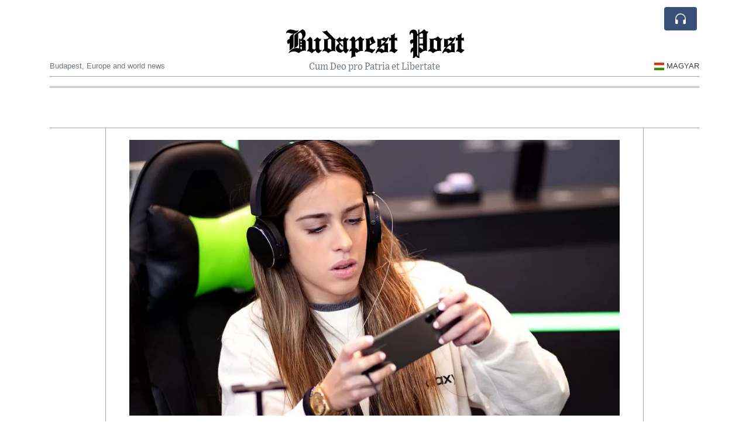

--- FILE ---
content_type: text/html; charset=UTF-8
request_url: https://budapestpost.com/samsung-to-cut-chip-production-after-profits-plunge-96
body_size: 19477
content:
<!doctype html>
<html lang="en">
	<head>
		<title>Samsung to cut chip production after profits plunge 96% - Budapest Post</title>
		<meta charset="utf-8">
		<meta name="viewport" content="width=device-width, initial-scale=1, shrink-to-fit=no">
		<meta name="description" content="Samsung Electronics will cut memory chip production after estimating a 96% drop in its quarterly operating profit.">
		<meta name="author" content="">
		<meta name="keywords" content="samsung, to, cut, chip, production, after, profits, plunge, 96">
		<meta name="twitter:title" content="Samsung to cut chip production after profits plunge 96% - Budapest Post">
		<meta name="twitter:description" content="Samsung Electronics will cut memory chip production after estimating a 96% drop in its quarterly operating profit.">
		<meta property="og:title" content="Samsung to cut chip production after profits plunge 96% - Budapest Post">
		<meta property="og:description" content="Samsung Electronics will cut memory chip production after estimating a 96% drop in its quarterly operating profit.">
		<meta property="og:site_name" content="Budapest Post">
		<meta property="og:image" content="https://usfo.ainewslabs.com/images/23/04/m-2enmeprezer.jpg"><meta name="twitter:image" content="https://usfo.ainewslabs.com/images/23/04/m-2enmeprezer.jpg"><meta property="og:type" content="article"><meta property="og:url" content="https://budapestpost.com/samsung-to-cut-chip-production-after-profits-plunge-96"><link rel="icon" href="/images/favicon/041entpppkbpt-32x32.png" sizes="32x32" type="image/png">
<link rel="apple-touch-icon" href="/images/favicon/041entpppkbpt-152x152.png" sizes="152x152" type="image/png">
<link rel="shortcut icon" href="/images/favicon/041entpppkbpt-196x196.png" sizes="196x196" type="image/png"><link rel="stylesheet" href="/css/live/6e3999254d2e4af5fa4cdcc258634298.css">	</head>
		<body>
		<div class="container">
			<div class="news-top">
				<div class="d-none d-lg-block text-center" style="min-height: 1.5rem;">
								</div>
				<h1 class="news-title text-center m-0 overflow-hidden news-title-1">
					<a href="./" class="decoration-none" style="color:#000000">Budapest Post</a>				</h1>
				<div class="news-top-add text-secondary">
					Cum Deo pro Patria et Libertate				</div>
				<div class="d-flex pt-2 pt-md-0 justify-content-between line-sm fs--3">
					<div class="text-secondary">Budapest, Europe and world news</div>
					<div class="dropdown">
						<a class="text-dark decoration-none text-uppercase" href="/hu/" data-skipload="true"><span style="display: inline-block; vertical-align: middle; margin: 0 4px; background-size: contain;
  background-position: 50%;
  background-repeat: no-repeat;
  position: relative;
  display: inline-block;
  width: 1.33333333em;
  line-height: 1em; background-image: url(/vendor/flags/flags/4x3/hu.svg);">&nbsp;</span>Magyar</a>					</div>
				</div>
								<div class="d-lg-nonex position-absolute top-0 right-0 mt-2 mr-1 pt-1">
									<div class="rw-listen-link d-none h-100">
						<a href="#" class="d-flex align-items-center h-100 text-white py-2 px-3 decoration-none rounded" data-click="rwopen" style="background-color: #394F78">
							<img src="data:image/svg+xml,%3Csvg xmlns='http://www.w3.org/2000/svg' width='16' height='16' fill='%23ffffff' class='bi bi-headphones' viewBox='0 0 16 16'%3E%3Cpath d='M8 3a5 5 0 0 0-5 5v1h1a1 1 0 0 1 1 1v3a1 1 0 0 1-1 1H3a1 1 0 0 1-1-1V8a6 6 0 1 1 12 0v5a1 1 0 0 1-1 1h-1a1 1 0 0 1-1-1v-3a1 1 0 0 1 1-1h1V8a5 5 0 0 0-5-5z'/%3E%3C/svg%3E" alt="" width="24" height="24">
						</a>
					</div>
								</div>
			</div>
						<div class="d-none d-lg-block">
				<div class="d-flex justify-content-center">
					<div id="headermenulinks" class="flex-grow-1 d-flex justify-content-center py-2 overflow-hidden text-nowrap"></div>					<div id="headmore" class="d-none text-white py-2 px-3 rounded align-self-start fs-1" style="background-color: #394F78; min-height: 2.2rem;" data-click="toggleheadlinks"><i class="ion-arrow-down-b"></i></div>
									</div>
			</div>
						<hr class="top-border my-0">
			<div id="pagecontent">
				<div class="top-slider-widget"></div><div class="row">
	<div class="col-xl-1"></div>
	<div class="col-xl-10">
		<div class="small-news-wrap">
			<div class="text-center position-relative"><img src="https://usfo.ainewslabs.com/images/23/04/m-2enmeprezer.jpg" alt="Samsung to cut chip production after profits plunge 96%" class="img-fluid"></div><h1 class="art-title pt-3">Samsung to cut chip production after profits plunge 96%</h1><div class="d-md-flex"></div><div class="art-text art-subtitle pb-3">Samsung Electronics will cut memory chip production after estimating a 96% drop in its quarterly operating profit.</div><div class="art-text art-body pb-3">The chip-making giant said sales had dropped sharply due to a slow global economy and less demand after <a href="tag?_=covid">Covid</a>.<br />
<br />
Samsung said preliminary numbers showed operating profits fell 600 billion won (£366m) in January-March, from 14 trillion won the previous year.<br />
<br />
The firm&#039;s shares rose more than 4% despite the decision to slow chip-making.<br />
<br />
&quot;We are lowering the production of memory chips by a meaningful level, especially that of products with supply secured,&quot; the South Korean tech giant said.<br />
<br />
Demand for memory chips ramped up during <a href="tag?_=covid">Covid</a>-induced lockdowns as consumers bought new electronics to use at home.<br />
<br />
The industry is now recovering from a chip shortage over the past couple of years, but many semiconductor manufacturers are struggling to find a balance between their inventories and current demand.<br />
<br />
&quot;When the overall economy slowed down, suddenly the demand for these end products slowed. So, the makers of these end products stopped ordering chips and focused on selling through the inventory they already had,&quot; said analyst Peter Hanbury from management consultancy Bain &amp; Company.<br />
<br />
&quot;This led to a strong &#039;bullwhip&#039; effect for semiconductor makers further back in the supply chain, where sky-high demand during the chip shortage suddenly dried up&quot;, he added.<br />
<br />
Samsung, the world&#039;s biggest maker of televisions, tablets and smartphones, had resisted the move to cut memory chip production compared to its competitors.<br />
<br />
Analysts say the company&#039;s announcement of a production cut is rare. Last month, it announced plans to invest 300 trillion won over 20 years to develop a mega semiconductor hub in South Korea.<br />
<br />
&quot;Samsung faces a double whammy of DRAM and NAND [memory chips] losing money and needing to update the process technology their [factories] use due to falling behind over the last couple of years,&quot; said Dylan Patel, chief analyst at SemiAnalysis.<br />
<br />
Investors are hopeful that Samsung&#039;s announcement is a sign of a market recovery in the semiconductor industry.<br />
<br />
&quot;We expect this inventory &#039;digestion&#039; phase to complete its course over the next 3-6 months. At that point, the end markets will have worked through their inventory and returned to a more normal purchasing pattern,&quot; said Peter Hanbury.<br />
<br />
The company is scheduled to release detailed earnings later this month.</div><div class="pb-2"><a href="tag?_=covid">#Covid</a>&nbsp; </div>			
			<div class="py-3"><div id="disclaimertext" class="text-truncate text-secondary"><span class="text-danger font-weight-semibold">AI Disclaimer</span>: An advanced artificial intelligence (AI) system generated the content of this page on its own. This innovative technology conducts extensive research from a variety of reliable sources, performs rigorous fact-checking and verification, cleans up and balances biased or manipulated content, and presents a minimal factual summary that is just enough yet essential for you to function as an informed and educated citizen. Please keep in mind, however, that this system is an evolving technology, and as a result, the article may contain accidental inaccuracies or errors. We urge you to help us improve our site by reporting any inaccuracies you find using the "<a href="contact">Contact Us</a>" link at the bottom of this page. Your helpful feedback helps us improve our system and deliver more precise content. When you find an article of interest here, please look for the full and extensive coverage of this topic in traditional news sources, as they are written by professional journalists that we try to support, not replace. We appreciate your understanding and assistance.</div><div class="text-nowrap"><a href="#" data-click="disclaimer">Read more</a></div></div><div class="d-flex"><div class="py-2"><ul class="list-inline share-article"><li class="list-inline-item mr-1"><a href="https://www.facebook.com/sharer/sharer.php?u=https%3A%2F%2Fbudapestpost.com%2Fsamsung-to-cut-chip-production-after-profits-plunge-96" class="ion-social-facebook" target="_blank"></a></li><li class="list-inline-item mr-1"><a href="https://twitter.com/intent/tweet?url=https%3A%2F%2Fbudapestpost.com%2Fsamsung-to-cut-chip-production-after-profits-plunge-96&text=Samsung+to+cut+chip+production+after+profits+plunge+96%25" class="ion-social-twitter" target="_blank"></a></li><li class="list-inline-item mr-1"><a href="https://www.reddit.com/submit?url=https%3A%2F%2Fbudapestpost.com%2Fsamsung-to-cut-chip-production-after-profits-plunge-96" class="ion-social-reddit" target="_blank"></a></li><li class="list-inline-item mr-1"><a href="mailto:?to=&body=https://budapestpost.com/samsung-to-cut-chip-production-after-profits-plunge-96&subject=Samsung to cut chip production after profits plunge 96%" class="ion-email"></a></li></ul></div></div><div class="position-relative text-center py-4"><h5 class="position-absolute absolute-center"><span class="d-inline-block px-3 bg-white text-secondary text-uppercase">Newsletter</span></h5><hr></div><form class="auto" data-callback="onnewsletter"><input type="hidden" name="do" value="newsletter"><input type="hidden" name="ref" value="erbevb"><div class="pb-2"><strong class="done text-success"></strong></div><div class="form-group"><div class="input-group"><input type="email" name="email" class="form-control" placeholder="email@address.com" required><div class="input-group-append"><button class="btn btn-primary">Subscribe</button></div></div></div></form><div class="position-relative text-center py-4"><h5 class="position-absolute absolute-center"><span class="d-inline-block px-3 bg-white text-secondary text-uppercase">Related Articles</span></h5><hr></div><div id="relatedlist"><div class="small-news" data-ref="zmtmze" data-href="zmtmze-gold-jumps-more-than-8-in-a-week-as-the-dollar-slides-amid-greenland-tariff-dispute"><div class="small-news-img"><a href="zmtmze-gold-jumps-more-than-8-in-a-week-as-the-dollar-slides-amid-greenland-tariff-dispute" title="Gold Jumps More Than 8% in a Week as the Dollar Slides Amid Greenland Tariff Dispute"><img src="https://usfo.ainewslabs.com/images/26/01/1769236955dfaxgz4033e2bff16e7f3891ba9ae3e33829ae_t.jpg" class="img-fluid" loading="lazy"></a></div><a href="zmtmze-gold-jumps-more-than-8-in-a-week-as-the-dollar-slides-amid-greenland-tariff-dispute" title="Gold Jumps More Than 8% in a Week as the Dollar Slides Amid Greenland Tariff Dispute" class="small-news-in decoration-none"><h3 class="text-black mb-0">Gold Jumps More Than 8% in a Week as the Dollar Slides Amid Greenland Tariff Dispute</h3><div class="news-desc text-dark pt-2">Gold traded near $5,000 an ounce and silver touched $100 as the U.S. dollar fell 1.9% in a week that included new Greenland-linked tariff plans targeting eight European countries.</div></a></div><div class="small-news" data-ref="zmtmpb" data-href="zmtmpb-boston-dynamics-atlas-humanoid-robot-and-lg-cloid-home-robot-the-platform-lock-in-fight-to-control-physical-ai"><div class="small-news-img"><a href="zmtmpb-boston-dynamics-atlas-humanoid-robot-and-lg-cloid-home-robot-the-platform-lock-in-fight-to-control-physical-ai" title="Boston Dynamics Atlas humanoid robot and LG CLOiD home robot: the platform lock-in fight to control Physical AI"><img src="https://usfo.ainewslabs.com/images/26/01/1769228322dfaxgz672e1d97ca9c62507975530d7e6fc642_t.jpg" class="img-fluid" loading="lazy"></a></div><a href="zmtmpb-boston-dynamics-atlas-humanoid-robot-and-lg-cloid-home-robot-the-platform-lock-in-fight-to-control-physical-ai" title="Boston Dynamics Atlas humanoid robot and LG CLOiD home robot: the platform lock-in fight to control Physical AI" class="small-news-in decoration-none"><h3 class="text-black mb-0">Boston Dynamics Atlas humanoid robot and LG CLOiD home robot: the platform lock-in fight to control Physical AI</h3><div class="news-desc text-dark pt-2">CES 2026 shifted from flashy demos to repeatable work—industrial Atlas deployments and multi-appliance home robots are making the control layer, not the hardware, the prize.</div></a></div><div class="small-news" data-ref="zmtbmr" data-href="zmtbmr-united-states-under-president-donald-trump-completes-withdrawal-from-the-world-health-organization-health"><div class="small-news-img"><a href="zmtbmr-united-states-under-president-donald-trump-completes-withdrawal-from-the-world-health-organization-health" title="United States under President Donald Trump completes withdrawal from the World Health Organization: health sovereignty versus global outbreak early-warning access"><img src="https://usfo.ainewslabs.com/images/26/01/1769213025dfaxgz047b634c642ef3bb7b8c6767921272dc_t.jpg" class="img-fluid" loading="lazy"></a></div><a href="zmtbmr-united-states-under-president-donald-trump-completes-withdrawal-from-the-world-health-organization-health" title="United States under President Donald Trump completes withdrawal from the World Health Organization: health sovereignty versus global outbreak early-warning access" class="small-news-in decoration-none"><h3 class="text-black mb-0">United States under President Donald Trump completes withdrawal from the World Health Organization: health sovereignty versus global outbreak early-warning access</h3><div class="news-desc text-dark pt-2">Secretary of State Marco Rubio and Health Secretary Robert F. Kennedy Jr. framed the exit as a COVID-era accountability move while U.S. participation in WHO committees and infor...</div></a></div><div class="small-news" data-ref="zmtbrt" data-href="zmtbrt-tech-brief-ai-compute-chips-and-platform-power-moves-driving-today-s-market-narrative"><div class="small-news-img"><a href="zmtbrt-tech-brief-ai-compute-chips-and-platform-power-moves-driving-today-s-market-narrative" title="Tech Brief: AI Compute, Chips, and Platform Power Moves Driving Today’s Market Narrative"><img src="https://usfo.ainewslabs.com/images/26/01/1769209098dfaxgzce18f76e3df7def979ce6709d861e882_t.jpg" class="img-fluid" loading="lazy"></a></div><a href="zmtbrt-tech-brief-ai-compute-chips-and-platform-power-moves-driving-today-s-market-narrative" title="Tech Brief: AI Compute, Chips, and Platform Power Moves Driving Today’s Market Narrative" class="small-news-in decoration-none"><h3 class="text-black mb-0">Tech Brief: AI Compute, Chips, and Platform Power Moves Driving Today’s Market Narrative</h3><div class="news-desc text-dark pt-2">Data-centre buildouts, chip supply constraints, and AI platform deals converge as policymakers and big tech reshape the cost, control, and reach of AI.</div></a></div><div class="small-news" data-ref="zmtbpr" data-href="zmtbpr-nato-s-stress-test-under-trump-alliance-credibility-burden-sharing-and-the-fight-over-strategic-territory"><div class="small-news-img"><a href="zmtbpr-nato-s-stress-test-under-trump-alliance-credibility-burden-sharing-and-the-fight-over-strategic-territory" title="NATO’s Stress Test Under Trump: Alliance Credibility, Burden-Sharing, and the Fight Over Strategic Territory"><img src="https://usfo.ainewslabs.com/images/26/01/1769207224dfaxgz7098508f7d1b051f009d9118c691e5df_t.jpg" class="img-fluid" loading="lazy"></a></div><a href="zmtbpr-nato-s-stress-test-under-trump-alliance-credibility-burden-sharing-and-the-fight-over-strategic-territory" title="NATO’s Stress Test Under Trump: Alliance Credibility, Burden-Sharing, and the Fight Over Strategic Territory" class="small-news-in decoration-none"><h3 class="text-black mb-0">NATO’s Stress Test Under Trump: Alliance Credibility, Burden-Sharing, and the Fight Over Strategic Territory</h3><div class="news-desc text-dark pt-2">A clash over NATO reciprocity and strategic basing—spilling from Afghanistan grievances into Greenland access talks and the Diego Garcia sovereignty dispute—now threatens to red...</div></a></div><div class="small-news" data-ref="zmtvkv" data-href="zmtvkv-greenland-gaza-and-global-leverage-today-s-10-power-stories-shaping-markets-and-security"><div class="small-news-img"><a href="zmtvkv-greenland-gaza-and-global-leverage-today-s-10-power-stories-shaping-markets-and-security" title="Greenland, Gaza, and Global Leverage: Today’s 10 Power Stories Shaping Markets and Security"><img src="https://usfo.ainewslabs.com/images/26/01/1769142942dfaxgz442d654c8bfb7de9e20f09fc0ce576ea_t.jpg" class="img-fluid" loading="lazy"></a></div><a href="zmtvkv-greenland-gaza-and-global-leverage-today-s-10-power-stories-shaping-markets-and-security" title="Greenland, Gaza, and Global Leverage: Today’s 10 Power Stories Shaping Markets and Security" class="small-news-in decoration-none"><h3 class="text-black mb-0">Greenland, Gaza, and Global Leverage: Today’s 10 Power Stories Shaping Markets and Security</h3><div class="news-desc text-dark pt-2">From Arctic basing to Ukraine diplomacy and sanctions enforcement, the day’s biggest moves reveal who’s gaining leverage—and who’s losing it.</div></a></div><div class="small-news" data-ref="zmtvzn" data-href="zmtvzn-viktor-orbán-sharp-response-to-volodymyr-zelensky"><div class="small-news-img"><a href="zmtvzn-viktor-orbán-sharp-response-to-volodymyr-zelensky" title="Viktor Orbán Sharp response to Volodymyr Zelensky"><img src="https://usfo.ainewslabs.com/images/26/01/1769117504dfaxgz20becd51e659f58b802dca56fbdb5595_t.jpg" class="img-fluid" loading="lazy"></a></div><a href="zmtvzn-viktor-orbán-sharp-response-to-volodymyr-zelensky" title="Viktor Orbán Sharp response to Volodymyr Zelensky" class="small-news-in decoration-none"><h3 class="text-black mb-0">Viktor Orbán Sharp response to Volodymyr Zelensky</h3><div class="news-desc text-dark pt-2">Hungarian Prime Minister Viktor Orbán responded to insults from Volodymyr Zelensky, saying that everyone will get what they deserve.</div></a></div><div class="small-news has-video" data-ref="zmtebz" data-href="zmtebz-high-speed-train-collision-in-southern-spain-kills-at-least-twenty-one-and-injures-scores"><div class="small-news-img"><a href="zmtebz-high-speed-train-collision-in-southern-spain-kills-at-least-twenty-one-and-injures-scores" title="High-Speed Train Collision in Southern Spain Kills at Least Twenty-One and Injures Scores"><img src="https://usfo.ainewslabs.com/images/26/01/17687907728cvr_bdb5afc0d4579bc3e1f4f85b7c0072e0_t.jpg" class="img-fluid" loading="lazy"></a></div><a href="zmtebz-high-speed-train-collision-in-southern-spain-kills-at-least-twenty-one-and-injures-scores" title="High-Speed Train Collision in Southern Spain Kills at Least Twenty-One and Injures Scores" class="small-news-in decoration-none"><h3 class="text-black mb-0">High-Speed Train Collision in Southern Spain Kills at Least Twenty-One and Injures Scores</h3><div class="news-desc text-dark pt-2">A high-speed train derailed near Adamuz in Andalusia and collided with an oncoming service, prompting a major rescue and ongoing investigation</div></a></div><div class="small-news has-video" data-ref="zmtevr" data-href="no-sign-of-an-ai-bubble-as-tech-giants-double-down-at-world-s-largest-technology-show"><div class="small-news-img"><a href="no-sign-of-an-ai-bubble-as-tech-giants-double-down-at-world-s-largest-technology-show" title="No Sign of an AI Bubble as Tech Giants Double Down at World’s Largest Technology Show"><img src="https://usfo.ainewslabs.com/images/26/01/17687899958cvr_5056baa19bdca46a1ad5127e1f35b87b_t.jpg" class="img-fluid" loading="lazy"></a></div><a href="no-sign-of-an-ai-bubble-as-tech-giants-double-down-at-world-s-largest-technology-show" title="No Sign of an AI Bubble as Tech Giants Double Down at World’s Largest Technology Show" class="small-news-in decoration-none"><h3 class="text-black mb-0">No Sign of an AI Bubble as Tech Giants Double Down at World’s Largest Technology Show</h3><div class="news-desc text-dark pt-2">Executives and investors at CES showcase accelerating investment and real-world applications, brushing aside fears of an artificial intelligence slowdown</div></a></div><div class="small-news" data-ref="zmtere" data-href="zmtere-chatgpt-to-begin-showing-ads-inside-conversations-as-openai-seeks-new-revenue"><div class="small-news-img"><a href="zmtere-chatgpt-to-begin-showing-ads-inside-conversations-as-openai-seeks-new-revenue" title="ChatGPT to Begin Showing Ads Inside Conversations as OpenAI Seeks New Revenue"><img src="https://usfo.ainewslabs.com/images/26/01/1768789110dfaxgz617885a42190e08d30929e18eb5fd30a_t.jpg" class="img-fluid" loading="lazy"></a></div><a href="zmtere-chatgpt-to-begin-showing-ads-inside-conversations-as-openai-seeks-new-revenue" title="ChatGPT to Begin Showing Ads Inside Conversations as OpenAI Seeks New Revenue" class="small-news-in decoration-none"><h3 class="text-black mb-0">ChatGPT to Begin Showing Ads Inside Conversations as OpenAI Seeks New Revenue</h3><div class="news-desc text-dark pt-2">OpenAI will test advertising in ChatGPT for free and low-cost users, marking a major shift in how the AI platform is funded and experienced</div></a></div><div class="small-news has-video" data-ref="zmtpkv" data-href="zmtpkv-mass-protests-erupt-in-denmark-and-greenland-against-trump-s-push-for-u-s-control-of-arctic-territory"><div class="small-news-img"><a href="zmtpkv-mass-protests-erupt-in-denmark-and-greenland-against-trump-s-push-for-u-s-control-of-arctic-territory" title="Mass Protests Erupt in Denmark and Greenland Against Trump’s Push for U.S. Control of Arctic Territory"><img src="https://usfo.ainewslabs.com/images/26/01/1768787310dfaxgza6b7912015fbd44c59e962d2dcdc43a3_t.png" class="img-fluid" loading="lazy"></a></div><a href="zmtpkv-mass-protests-erupt-in-denmark-and-greenland-against-trump-s-push-for-u-s-control-of-arctic-territory" title="Mass Protests Erupt in Denmark and Greenland Against Trump’s Push for U.S. Control of Arctic Territory" class="small-news-in decoration-none"><h3 class="text-black mb-0">Mass Protests Erupt in Denmark and Greenland Against Trump’s Push for U.S. Control of Arctic Territory</h3><div class="news-desc text-dark pt-2">Denmark organized demonstrators rally across Nuuk and Danish cities to defend Greenland’s sovereignty in response to U.S. demands and tariff threats. But in fact, many Greenland...</div></a></div><div class="small-news" data-ref="zmtptr" data-href="zmtptr-eu-capitals-alarmed-by-proposed-membership-lite-pathway-for-ukraine-s-accession"><div class="small-news-img"><a href="zmtptr-eu-capitals-alarmed-by-proposed-membership-lite-pathway-for-ukraine-s-accession" title="EU Capitals Alarmed by Proposed ‘Membership-Lite’ Pathway for Ukraine’s Accession"><img src="https://usfo.ainewslabs.com/images/26/01/1768778403dfaxgz5d700b0f366b2a1efe71be796f6268e5_t.jpg" class="img-fluid" loading="lazy"></a></div><a href="zmtptr-eu-capitals-alarmed-by-proposed-membership-lite-pathway-for-ukraine-s-accession" title="EU Capitals Alarmed by Proposed ‘Membership-Lite’ Pathway for Ukraine’s Accession" class="small-news-in decoration-none"><h3 class="text-black mb-0">EU Capitals Alarmed by Proposed ‘Membership-Lite’ Pathway for Ukraine’s Accession</h3><div class="news-desc text-dark pt-2">Brussels’s draft reform to expedite Kyiv’s entry into the European Union through a two-tier model has unsettled member states and candidate countries</div></a></div></div><div id="loader" class="text-center py-5"><form action=""><input type="hidden" name="do" value="load"><input type="hidden" name="lang" value="en"><input type="hidden" name="last" value="12"><input type="hidden" name="num" value="12"><input type="hidden" name="page" value="article"><input type="hidden" name="skip" value="erbevb"><button type="button" class="btn btn-outline-secondary btn-lg rounded-0 fs--2 text-uppercase btn-xxl" data-click="morenews">Load More</button></form></div>		</div>
	</div>
	<div class="col-xl-1"></div>
</div>
<div id="modalwhatsapp" class="modal" tabindex="-1" role="dialog" data-backdrop="static">
	<div class="modal-dialog" role="document">
		<div class="modal-content">
			
			<div class="modal-header">
				<h6 class="modal-title"><i class="ion-social-whatsapp fs-2 align-middle" style="color: #3CBF4D"></i> <span class="align-middle">WhatsApp</span></h6>
				<button type="button" class="close" data-dismiss="modal" aria-label="Close"><span aria-hidden="true">&times;</span></button>
			</div>
			<form class="auto" data-callback="onwhatsapp">
				<input type="hidden" name="do" value="newsletter">
				<input type="hidden" name="act" value="whatsapp">
				<input type="hidden" name="ref" value="">
				<div class="modal-body">
					<div class="form-group pb-5">
						<label>Subscribe also to our WhatsApp channel:</label>
						<div class="input-group">
														<input type="text" name="phone" class="form-control" value="" required>
							<div class="input-group-append"><button class="btn btn-success">Subscribe</button></div>
						</div>
					</div>
				</div>
			</form>
		</div>
	</div>
</div>
<script type="text/javascript">
	var ARTMEDIA=[{"image":"https:\/\/usfo.ainewslabs.com\/images\/23\/04\/m-2enmeprezer.jpg","yt":"","yt_listtype":"","yt_list":"","yt_start":"","yt_end":"","video":"","text":"","image9x16":null,"video9x16":null}];
	var INSLIDER={};
	var VIDEOLIST=[];
	var PRSOURCE='';
	var PRREF='';
	var AREF='erbevb';
	var NEXTVIDEOART = '';
	var NEXTMUSIC = [];
</script>			</div>
		</div>
		<footer class="footer mt-5 bg-light">
			<div>
				<div class="container py-4">
					<div class="fs-5 text-news border-bottom" style="color:#000000">Hello and welcome to The Budapest Post.</div>
					<div class="py-3 fs--1">
						<div class="row"><div class="col-sm-6 col-lg-9 py-1"><div class="row form-row gx-2"><div class="col-lg-6 pb-2"><div class="ratio ratio-16x9 embed-responsive embed-responsive-16by9"><video src="/images/24/11/r-2ebtpkveveb.mp4" poster="/images/24/11/r-2ebtpkvevzp.jpg" class="embed-responsive-item" controls playsinline></video></div></div><div class="col-lg-6 pb-2">This is an independent, non-profit, self-funded R&amp;D project dedicated to harnessing AI to spotlight the remarkable developments and unique culture of Hungary, serving the public good and fostering a better-informed society.<br><a href="about" title="Hello and welcome to The Budapest Post." class="text-decoration-underline">Read more</a></div></div></div><div class="col-sm-6 col-lg-3"><ul class="list-unstyled row mb-0"><li class="col-sm-6 col-lg-12 pb-1"><a href="rss" target="_blank" class="text-dark decoration-none fs--2" data-skipload="true"><i class="ion-social-rss icon-fw"></i> RSS</a></li></ul></div></div>					</div>
					<div class="fs--1 pt-3">
						<span class="text-secondary mr-1">&copy;2000-2026 BudapestPost.com</span>
						<a href="contact" class="text-dark mx-1 d-inline-block">Contact Us</a><a href="about"  class="text-dark mx-1 d-inline-block" >About Budapest Post</a><a href="ai-disclaimer" class="text-dark mx-1 d-inline-block">AI Disclaimer</a>					</div>
				</div>
			</div>
		</footer>
						<div class="d-none">
			<audio id="linkplayer"></audio>
		</div>
		<div id="pageloadprogress">
			<div id="pageloadbar"></div>
		</div>
		<svg xmlns="http://www.w3.org/2000/svg" style="display: none;">
	<symbol id="rwiconplay" fill="currentColor" viewBox="0 0 16 16">
		<path d="m11.596 8.697-6.363 3.692c-.54.313-1.233-.066-1.233-.697V4.308c0-.63.692-1.01 1.233-.696l6.363 3.692a.802.802 0 0 1 0 1.393z"/>
	</symbol>
	<symbol id="rwiconpause" fill="currentColor" viewBox="0 0 16 16">
		<path d="M5.5 3.5A1.5 1.5 0 0 1 7 5v6a1.5 1.5 0 0 1-3 0V5a1.5 1.5 0 0 1 1.5-1.5zm5 0A1.5 1.5 0 0 1 12 5v6a1.5 1.5 0 0 1-3 0V5a1.5 1.5 0 0 1 1.5-1.5z"/>
	</symbol>
	<symbol id="rwiconback" fill="currentColor" viewBox="0 0 16 16">
		<path d="M.5 3.5A.5.5 0 0 0 0 4v8a.5.5 0 0 0 1 0V8.753l6.267 3.636c.54.313 1.233-.066 1.233-.697v-2.94l6.267 3.636c.54.314 1.233-.065 1.233-.696V4.308c0-.63-.693-1.01-1.233-.696L8.5 7.248v-2.94c0-.63-.692-1.01-1.233-.696L1 7.248V4a.5.5 0 0 0-.5-.5z"/>
	</symbol>
	<symbol id="rwiconnext" fill="currentColor" viewBox="0 0 16 16">
		<path d="M15.5 3.5a.5.5 0 0 1 .5.5v8a.5.5 0 0 1-1 0V8.753l-6.267 3.636c-.54.313-1.233-.066-1.233-.697v-2.94l-6.267 3.636C.693 12.703 0 12.324 0 11.693V4.308c0-.63.693-1.01 1.233-.696L7.5 7.248v-2.94c0-.63.693-1.01 1.233-.696L15 7.248V4a.5.5 0 0 1 .5-.5z"/>
	</symbol>
	<symbol id="rwiconup" fill="currentColor" viewBox="0 0 16 16">
		<path fill-rule="evenodd" d="M7.646 4.646a.5.5 0 0 1 .708 0l6 6a.5.5 0 0 1-.708.708L8 5.707l-5.646 5.647a.5.5 0 0 1-.708-.708l6-6z"/>
	</symbol>
	<symbol id="rwicondown" fill="currentColor" viewBox="0 0 16 16">
		<path fill-rule="evenodd" d="M1.646 4.646a.5.5 0 0 1 .708 0L8 10.293l5.646-5.647a.5.5 0 0 1 .708.708l-6 6a.5.5 0 0 1-.708 0l-6-6a.5.5 0 0 1 0-.708z"/>
	</symbol>
</svg>

<div id="radiowidget">
	<div class="container px-0">
		<div class="rw-head">
			<div class="d-flex align-items-center py-2 py-md-0 px-3">
				<div>
					<button id="rwplaybutton" class="btn rwplaybutton" data-click="rwtoggle">
						<svg class="rwicon rwiconplay"><use xlink:href="#rwiconplay"/></svg>
						<svg class="rwicon rwiconpause"><use xlink:href="#rwiconpause"/></svg>
					</button>
				</div>
				<div class="flex-grow-1 overflow-hidden">
					<div class="d-flex align-items-center">
						<div id="rwtitle" class="rw-current-title flex-grow-1"></div>
						<div class="d-nonex d-md-block nowrap text-nowrap">
							<a href="#" class="text-white px-2 d-inline-block" data-click="rwplayprev">
								<svg class="rwicon rwicon-2"><use xlink:href="#rwiconback"/></svg>
							</a>
							<a href="#" class="text-white px-2 d-inline-block" data-click="rwplayfwd">
								<svg class="rwicon rwicon-2"><use xlink:href="#rwiconnext"/></svg>
							</a>
							<a href="#" class="rwopenlist text-white px-2 d-none d-md-inline-block" data-click="rwopenplist">
								<span class="align-middle fs--3 text-uppercase font-weight-bold">Playlist</span>
								<svg class="rwicon"><use xlink:href="#rwiconup"/></svg>
							</a>
							<a href="#" class="d-none rwhidelist text-white px-2" data-click="rwhideplist">
								<span class="align-middle fs--3 text-uppercase font-weight-bold">Hide</span>
								<svg class="rwicon"><use xlink:href="#rwicondown"/></svg>
							</a>
						</div>
					</div>
					<div class="d-none d-md-block position-relative pl-3 ps-3 pr-2 pe-2 pb-2">
						<div id="rwvawes"></div>
						<div id="rwprogress" class="rwprogress">
							<div id="rwprogressbar2" class="rwprogressbar"></div>
							<div id="rwctime2" class="rwtime">0:00</div>
							<div class="rwtotal">0:00</div>
						</div>
					</div>
				</div>
				<a href="#" class="d-md-none ml-2 ms-2 text-white text-center" data-click="rwexpand">
					<svg class="rwicon"><use xlink:href="#rwiconup"/></svg>
					<div class="fs--3 text-uppercase">Open</div>
				</a>
			</div>
		</div>
		<a href="#" class="rw-close d-none d-md-block" data-click="rwclose">
			<svg xmlns="http://www.w3.org/2000/svg" width="20" height="20" fill="#ffffff" viewBox="0 0 16 16">
				<path d="M2.146 2.854a.5.5 0 1 1 .708-.708L8 7.293l5.146-5.147a.5.5 0 0 1 .708.708L8.707 8l5.147 5.146a.5.5 0 0 1-.708.708L8 8.707l-5.146 5.147a.5.5 0 0 1-.708-.708L7.293 8 2.146 2.854Z"/>
			</svg>
		</a>
		<div class="rw-body text-white d-md-none">
			<div class="d-flex flex-column h-100">
				<div class="mb-auto rw-body-logo py-2">
					<h1 class="news-title text-center text-white m-0 overflow-hidden news-title-1">
					<span style="color:#000000">Budapest Post</span>					</h1>
					<div class="news-top-add text-white">
						Cum Deo pro Patria et Libertate					</div>
				</div>
				<div class="px-3">
					<div id="rwmobiletitle" class="rw-current-title text-center font-weight-semibold"></div>
				</div>
				<div class="px-4 mt-auto">
					<div class="d-flex align-items-center px-3">
						<div id="rwctime1" class="rwtime">0:00</div>
						<div class="flex-grow-1 px-3">
							<div class="rwprogress">
								<div id="rwprogressbar1" class="rwprogressbar"></div>
							</div>
						</div>
						<div class="rwtotal">0:00</div>
					</div>
					<div class="d-flex align-items-center justify-content-center py-3">
						<a href="#" class="text-white px-3" data-click="rwplayprev">
							<svg class="rwicon rwicon-3"><use xlink:href="#rwiconback"/></svg>
						</a>
						<div class="px-3 mx-2">
							<button id="rwmobileplaybutton" class="btn rwplaybutton" data-click="rwtoggle">
								<svg class="rwicon rwiconplay"><use xlink:href="#rwiconplay"/></svg>
								<svg class="rwicon rwiconpause"><use xlink:href="#rwiconpause"/></svg>
							</button>
						</div>
						<a href="#" class="text-white px-3" data-click="rwplayfwd">
							<svg class="rwicon rwicon-3"><use xlink:href="#rwiconnext"/></svg>
						</a>
					</div>
				</div>
				<a href="#" class="d-block text-center text-white p-3 rw-body-close" data-click="rwexpand">
					<span class="align-middle fs--3 text-uppercase font-weight-bold">Close</span>
					<svg class="rwicon"><use xlink:href="#rwicondown"/></svg>
				</a>
			</div>
		</div>
	</div>
	<div id="rwplaylist">
		<div id="rwlist" class="bg-white">
			<div class="container">
				<a href="#" class="d-flex align-items-center rwpl-item rwpl-item-azmtmze text-dark" data-click="rwplay" data-ref="azmtmze" data-src="https://usfo.ainewslabs.com/images/26/01/1769236960dfaxgz1c825d7fc933a31c4282ab8e56822e83.mp3" data-title="Gold Jumps More Than 8% in a Week as the Dollar Slides Amid Greenland Tariff Dispute" data-image="" data-href="zmtmze-gold-jumps-more-than-8-in-a-week-as-the-dollar-slides-amid-greenland-tariff-dispute"><div class="px-2"><div class="rwpl-item-icon d-flex align-items-center justify-content-center"><svg class="rwicon rwiconplay"><use xlink:href="#rwiconplay"/></svg><svg class="rwicon rwiconpause"><use xlink:href="#rwiconpause"/></svg></div></div><div class="rw-title">Gold Jumps More Than 8% in a Week as the Dollar Slides Amid Greenland Tariff Dispute</div></a><a href="#" class="d-flex align-items-center rwpl-item rwpl-item-azmtmpb text-dark" data-click="rwplay" data-ref="azmtmpb" data-src="https://usfo.ainewslabs.com/images/26/01/1769228340dfaxgz5fed264acfc1f8247c57c09f4e2dd2f7.mp3" data-title="Boston Dynamics Atlas humanoid robot and LG CLOiD home robot: the platform lock-in fight to control Physical AI" data-image="" data-href="zmtmpb-boston-dynamics-atlas-humanoid-robot-and-lg-cloid-home-robot-the-platform-lock-in-fight-to-control-physical-ai"><div class="px-2"><div class="rwpl-item-icon d-flex align-items-center justify-content-center"><svg class="rwicon rwiconplay"><use xlink:href="#rwiconplay"/></svg><svg class="rwicon rwiconpause"><use xlink:href="#rwiconpause"/></svg></div></div><div class="rw-title">Boston Dynamics Atlas humanoid robot and LG CLOiD home robot: the platform lock-in fight to control Physical AI</div></a><a href="#" class="d-flex align-items-center rwpl-item rwpl-item-azmtbmr text-dark" data-click="rwplay" data-ref="azmtbmr" data-src="https://usfo.ainewslabs.com/images/26/01/1769213031dfaxgzc9d75576ee89f273600f699129874be4.mp3" data-title="United States under President Donald Trump completes withdrawal from the World Health Organization: health sovereignty versus global outbreak early-warning access" data-image="" data-href="zmtbmr-united-states-under-president-donald-trump-completes-withdrawal-from-the-world-health-organization-health"><div class="px-2"><div class="rwpl-item-icon d-flex align-items-center justify-content-center"><svg class="rwicon rwiconplay"><use xlink:href="#rwiconplay"/></svg><svg class="rwicon rwiconpause"><use xlink:href="#rwiconpause"/></svg></div></div><div class="rw-title">United States under President Donald Trump completes withdrawal from the World Health Organization: health sovereignty versus global outbreak early-warning access</div></a><a href="#" class="d-flex align-items-center rwpl-item rwpl-item-azmtbrt text-dark" data-click="rwplay" data-ref="azmtbrt" data-src="https://usfo.ainewslabs.com/images/26/01/1769209105dfaxgza29b4a1faabe7e3dace9e4ae34932685.mp3" data-title="Tech Brief: AI Compute, Chips, and Platform Power Moves Driving Today’s Market Narrative" data-image="" data-href="zmtbrt-tech-brief-ai-compute-chips-and-platform-power-moves-driving-today-s-market-narrative"><div class="px-2"><div class="rwpl-item-icon d-flex align-items-center justify-content-center"><svg class="rwicon rwiconplay"><use xlink:href="#rwiconplay"/></svg><svg class="rwicon rwiconpause"><use xlink:href="#rwiconpause"/></svg></div></div><div class="rw-title">Tech Brief: AI Compute, Chips, and Platform Power Moves Driving Today’s Market Narrative</div></a><a href="#" class="d-flex align-items-center rwpl-item rwpl-item-azmtbpr text-dark" data-click="rwplay" data-ref="azmtbpr" data-src="https://usfo.ainewslabs.com/images/26/01/1769207242dfaxgzb472620511def73f9df09792414f8489.mp3" data-title="NATO’s Stress Test Under Trump: Alliance Credibility, Burden-Sharing, and the Fight Over Strategic Territory" data-image="" data-href="zmtbpr-nato-s-stress-test-under-trump-alliance-credibility-burden-sharing-and-the-fight-over-strategic-territory"><div class="px-2"><div class="rwpl-item-icon d-flex align-items-center justify-content-center"><svg class="rwicon rwiconplay"><use xlink:href="#rwiconplay"/></svg><svg class="rwicon rwiconpause"><use xlink:href="#rwiconpause"/></svg></div></div><div class="rw-title">NATO’s Stress Test Under Trump: Alliance Credibility, Burden-Sharing, and the Fight Over Strategic Territory</div></a><a href="#" class="d-flex align-items-center rwpl-item rwpl-item-azmtvkv text-dark" data-click="rwplay" data-ref="azmtvkv" data-src="https://usfo.ainewslabs.com/images/26/01/1769142954dfaxgz688fb8375f08c7441738d027121834b3.mp3" data-title="Greenland, Gaza, and Global Leverage: Today’s 10 Power Stories Shaping Markets and Security" data-image="" data-href="zmtvkv-greenland-gaza-and-global-leverage-today-s-10-power-stories-shaping-markets-and-security"><div class="px-2"><div class="rwpl-item-icon d-flex align-items-center justify-content-center"><svg class="rwicon rwiconplay"><use xlink:href="#rwiconplay"/></svg><svg class="rwicon rwiconpause"><use xlink:href="#rwiconpause"/></svg></div></div><div class="rw-title">Greenland, Gaza, and Global Leverage: Today’s 10 Power Stories Shaping Markets and Security</div></a><a href="#" class="d-flex align-items-center rwpl-item rwpl-item-azmtebz text-dark" data-click="rwplay" data-ref="azmtebz" data-src="https://usfo.ainewslabs.com/images/26/01/1768790773dfaxgz4504c353d28675c43b4655e3a4b67de2.mp3" data-title="High-Speed Train Collision in Southern Spain Kills at Least Twenty-One and Injures Scores" data-image="" data-href="zmtebz-high-speed-train-collision-in-southern-spain-kills-at-least-twenty-one-and-injures-scores"><div class="px-2"><div class="rwpl-item-icon d-flex align-items-center justify-content-center"><svg class="rwicon rwiconplay"><use xlink:href="#rwiconplay"/></svg><svg class="rwicon rwiconpause"><use xlink:href="#rwiconpause"/></svg></div></div><div class="rw-title">High-Speed Train Collision in Southern Spain Kills at Least Twenty-One and Injures Scores</div></a><a href="#" class="d-flex align-items-center rwpl-item rwpl-item-azmtevr text-dark" data-click="rwplay" data-ref="azmtevr" data-src="https://usfo.ainewslabs.com/images/26/01/1768789996dfaxgze494fad5732ec06624a4f4a61a4e4c31.mp3" data-title="No Sign of an AI Bubble as Tech Giants Double Down at World’s Largest Technology Show" data-image="" data-href="no-sign-of-an-ai-bubble-as-tech-giants-double-down-at-world-s-largest-technology-show"><div class="px-2"><div class="rwpl-item-icon d-flex align-items-center justify-content-center"><svg class="rwicon rwiconplay"><use xlink:href="#rwiconplay"/></svg><svg class="rwicon rwiconpause"><use xlink:href="#rwiconpause"/></svg></div></div><div class="rw-title">No Sign of an AI Bubble as Tech Giants Double Down at World’s Largest Technology Show</div></a><a href="#" class="d-flex align-items-center rwpl-item rwpl-item-azmrmpv text-dark" data-click="rwplay" data-ref="azmrmpv" data-src="https://usfo.ainewslabs.com/images/26/01/1768674515dfaxgze8887e5a17e6932e241c4c13257986f8.mp3" data-title="Trump to hit Europe with 10% tariffs until Greenland deal is agreed" data-image="" data-href="zmrmpv-trump-to-hit-europe-with-10-tariffs-until-greenland-deal-is-agreed"><div class="px-2"><div class="rwpl-item-icon d-flex align-items-center justify-content-center"><svg class="rwicon rwiconplay"><use xlink:href="#rwiconplay"/></svg><svg class="rwicon rwiconpause"><use xlink:href="#rwiconpause"/></svg></div></div><div class="rw-title">Trump to hit Europe with 10% tariffs until Greenland deal is agreed</div></a><a href="#" class="d-flex align-items-center rwpl-item rwpl-item-azmrvem text-dark" data-click="rwplay" data-ref="azmrvem" data-src="https://usfo.ainewslabs.com/images/26/01/1768526264dfaxgz98f06b6ecbb17aeeb923f07fb128b25d.mp3" data-title="Cybercrime, Inc.: When Crime Becomes an Economy. How the World Accidentally Built a Twenty-Trillion-Dollar Criminal Economy" data-image="" data-href="zmrvem-cybercrime-inc-when-crime-becomes-an-economy-how-the-world-accidentally-built-a-twenty-trillion-dollar-criminal"><div class="px-2"><div class="rwpl-item-icon d-flex align-items-center justify-content-center"><svg class="rwicon rwiconplay"><use xlink:href="#rwiconplay"/></svg><svg class="rwicon rwiconpause"><use xlink:href="#rwiconpause"/></svg></div></div><div class="rw-title">Cybercrime, Inc.: When Crime Becomes an Economy. How the World Accidentally Built a Twenty-Trillion-Dollar Criminal Economy</div></a><a href="#" class="d-flex align-items-center rwpl-item rwpl-item-azmrzbp text-dark" data-click="rwplay" data-ref="azmrzbp" data-src="https://usfo.ainewslabs.com/images/26/01/1768515807dfaxgz37eda0cf18059af50d29795a483b4eb7.mp3" data-title="Woman Claiming to Be Freddie Mercury’s Secret Daughter Dies at Forty-Eight After Rare Cancer Battle" data-image="" data-href="zmrzbp-woman-claiming-to-be-freddie-mercury-s-secret-daughter-dies-at-forty-eight-after-rare-cancer-battle"><div class="px-2"><div class="rwpl-item-icon d-flex align-items-center justify-content-center"><svg class="rwicon rwiconplay"><use xlink:href="#rwiconplay"/></svg><svg class="rwicon rwiconpause"><use xlink:href="#rwiconpause"/></svg></div></div><div class="rw-title">Woman Claiming to Be Freddie Mercury’s Secret Daughter Dies at Forty-Eight After Rare Cancer Battle</div></a><a href="#" class="d-flex align-items-center rwpl-item rwpl-item-azmemkn text-dark" data-click="rwplay" data-ref="azmemkn" data-src="https://usfo.ainewslabs.com/images/26/01/1768138975dfaxgzc5b2ed51914c7df35d14a81a56e46521.mp3" data-title="EU Seeks ‘Farage Clause’ in Brexit Reset Talks With Britain" data-image="" data-href="zmemkn-eu-seeks-farage-clause-in-brexit-reset-talks-with-britain"><div class="px-2"><div class="rwpl-item-icon d-flex align-items-center justify-content-center"><svg class="rwicon rwiconplay"><use xlink:href="#rwiconplay"/></svg><svg class="rwicon rwiconpause"><use xlink:href="#rwiconpause"/></svg></div></div><div class="rw-title">EU Seeks ‘Farage Clause’ in Brexit Reset Talks With Britain</div></a><a href="#" class="d-flex align-items-center rwpl-item rwpl-item-azmemmb text-dark" data-click="rwplay" data-ref="azmemmb" data-src="https://usfo.ainewslabs.com/images/26/01/1768138795dfaxgz4468c6435286b245424ecf32c1b0d1ac.mp3" data-title="Germany Hit by Major Airport Strikes Disrupting European Travel" data-image="" data-href="zmemmb-germany-hit-by-major-airport-strikes-disrupting-european-travel"><div class="px-2"><div class="rwpl-item-icon d-flex align-items-center justify-content-center"><svg class="rwicon rwiconplay"><use xlink:href="#rwiconplay"/></svg><svg class="rwicon rwiconpause"><use xlink:href="#rwiconpause"/></svg></div></div><div class="rw-title">Germany Hit by Major Airport Strikes Disrupting European Travel</div></a><a href="#" class="d-flex align-items-center rwpl-item rwpl-item-azmenvb text-dark" data-click="rwplay" data-ref="azmenvb" data-src="https://usfo.ainewslabs.com/images/26/01/1768006559dfaxgz8a8e4745e2f574c63d826cf9609b0f5b.mp3" data-title="Russia Deploys Hypersonic Missile in Strike on Ukraine" data-image="" data-href="zmenvb-russia-deploys-hypersonic-missile-in-strike-on-ukraine"><div class="px-2"><div class="rwpl-item-icon d-flex align-items-center justify-content-center"><svg class="rwicon rwiconplay"><use xlink:href="#rwiconplay"/></svg><svg class="rwicon rwiconpause"><use xlink:href="#rwiconpause"/></svg></div></div><div class="rw-title">Russia Deploys Hypersonic Missile in Strike on Ukraine</div></a><a href="#" class="d-flex align-items-center rwpl-item rwpl-item-azmevem text-dark" data-click="rwplay" data-ref="azmevem" data-src="https://usfo.ainewslabs.com/images/26/01/1767948231dfaxgzd75b33767722cd02f5fbc1c1cb8b798d.mp3" data-title="There is no sovereign immunity for poisoning millions with drugs." data-image="" data-href="zmevem-there-is-no-sovereign-immunity-for-poisoning-millions-with-drugs"><div class="px-2"><div class="rwpl-item-icon d-flex align-items-center justify-content-center"><svg class="rwicon rwiconplay"><use xlink:href="#rwiconplay"/></svg><svg class="rwicon rwiconpause"><use xlink:href="#rwiconpause"/></svg></div></div><div class="rw-title">There is no sovereign immunity for poisoning millions with drugs.</div></a><a href="#" class="d-flex align-items-center rwpl-item rwpl-item-azmeeez text-dark" data-click="rwplay" data-ref="azmeeez" data-src="https://usfo.ainewslabs.com/images/26/01/1767740286dfaxgzd7d59df56bcc565e425a38b31b1007e1.mp3" data-title="Béla Tarr, Visionary Hungarian Filmmaker, Dies at Seventy After Long Illness" data-image="" data-href="zmeeez-béla-tarr-visionary-hungarian-filmmaker-dies-at-seventy-after-long-illness"><div class="px-2"><div class="rwpl-item-icon d-flex align-items-center justify-content-center"><svg class="rwicon rwiconplay"><use xlink:href="#rwiconplay"/></svg><svg class="rwicon rwiconpause"><use xlink:href="#rwiconpause"/></svg></div></div><div class="rw-title">Béla Tarr, Visionary Hungarian Filmmaker, Dies at Seventy After Long Illness</div></a><a href="#" class="d-flex align-items-center rwpl-item rwpl-item-azmpbrb text-dark" data-click="rwplay" data-ref="azmpbrb" data-src="https://usfo.ainewslabs.com/images/26/01/1767609797dfaxgz95cda9dc22dee4fbe579bf13ae678978.mp3" data-title="German Intelligence Secretly Intercepted Obama’s Air Force One Communications" data-image="" data-href="zmpbrb-german-intelligence-secretly-intercepted-obama-s-air-force-one-communications"><div class="px-2"><div class="rwpl-item-icon d-flex align-items-center justify-content-center"><svg class="rwicon rwiconplay"><use xlink:href="#rwiconplay"/></svg><svg class="rwicon rwiconpause"><use xlink:href="#rwiconpause"/></svg></div></div><div class="rw-title">German Intelligence Secretly Intercepted Obama’s Air Force One Communications</div></a><a href="#" class="d-flex align-items-center rwpl-item rwpl-item-azmpnrb text-dark" data-click="rwplay" data-ref="azmpnrb" data-src="https://usfo.ainewslabs.com/images/26/01/1767588128dfaxgz7221d964200ed0d2df567fb627aedfc3.mp3" data-title="The U.S. State Department’s account in Persian: “President Trump is a man of action. If you didn’t know it until now, now you do—do not play games with President Trump.”" data-image="" data-href="zmpnrb-the-u-s-state-department-s-account-in-persian-president-trump-is-a-man-of-action-if-you-didn-t-know-it-until-now-now-you-do-do"><div class="px-2"><div class="rwpl-item-icon d-flex align-items-center justify-content-center"><svg class="rwicon rwiconplay"><use xlink:href="#rwiconplay"/></svg><svg class="rwicon rwiconpause"><use xlink:href="#rwiconpause"/></svg></div></div><div class="rw-title">The U.S. State Department’s account in Persian: “President Trump is a man of action. If you didn’t know it until now, now you do—do not play games with President Trump.”</div></a><a href="#" class="d-flex align-items-center rwpl-item rwpl-item-azmppvr text-dark" data-click="rwplay" data-ref="azmppvr" data-src="https://usfo.ainewslabs.com/images/26/01/1767468287dfaxgz73f14a4cb9fff7ed6a0f20e21e70d86e.mp3" data-title="President Trump Says United States Will Administer Venezuela Until a Secure Leadership Transition" data-image="" data-href="zmppvr-president-trump-says-united-states-will-administer-venezuela-until-a-secure-leadership-transition"><div class="px-2"><div class="rwpl-item-icon d-flex align-items-center justify-content-center"><svg class="rwicon rwiconplay"><use xlink:href="#rwiconplay"/></svg><svg class="rwicon rwiconpause"><use xlink:href="#rwiconpause"/></svg></div></div><div class="rw-title">President Trump Says United States Will Administer Venezuela Until a Secure Leadership Transition</div></a><a href="#" class="d-flex align-items-center rwpl-item rwpl-item-azbkkke text-dark" data-click="rwplay" data-ref="azbkkke" data-src="https://usfo.ainewslabs.com/images/26/01/1767467679dfaxgz365125d66e1949264e32eb958209a20c.mp3" data-title="Delta Force Identified as Unit Behind U.S. Operation That Captured Venezuela’s President" data-image="" data-href="zbkkke-delta-force-identified-as-unit-behind-u-s-operation-that-captured-venezuela-s-president"><div class="px-2"><div class="rwpl-item-icon d-flex align-items-center justify-content-center"><svg class="rwicon rwiconplay"><use xlink:href="#rwiconplay"/></svg><svg class="rwicon rwiconpause"><use xlink:href="#rwiconpause"/></svg></div></div><div class="rw-title">Delta Force Identified as Unit Behind U.S. Operation That Captured Venezuela’s President</div></a><a href="#" class="d-flex align-items-center rwpl-item rwpl-item-azbkkrr text-dark" data-click="rwplay" data-ref="azbkkrr" data-src="https://usfo.ainewslabs.com/images/26/01/1767444704dfaxgz52a95f752265c343c91dcb16ff983589.mp3" data-title="Europe’s Luxury Sanctions Punish Russian Consumers While a Sanctions-Circumvention Industry Thrives" data-image="" data-href="zbkkrr-europe-s-luxury-sanctions-punish-russian-consumers-while-a-sanctions-circumvention-industry-thrives"><div class="px-2"><div class="rwpl-item-icon d-flex align-items-center justify-content-center"><svg class="rwicon rwiconplay"><use xlink:href="#rwiconplay"/></svg><svg class="rwicon rwiconpause"><use xlink:href="#rwiconpause"/></svg></div></div><div class="rw-title">Europe’s Luxury Sanctions Punish Russian Consumers While a Sanctions-Circumvention Industry Thrives</div></a><a href="#" class="d-flex align-items-center rwpl-item rwpl-item-azbkpmp text-dark" data-click="rwplay" data-ref="azbkpmp" data-src="https://usfo.ainewslabs.com/images/25/12/1767091297dfaxgz037c5ae4755c36e69e0495f2ff2c6402.mp3" data-title="Europe’s Largest Defence Groups Set to Return Nearly Five Billion Dollars to Shareholders in Twenty Twenty-Five" data-image="" data-href="zbkpmp-europe-s-largest-defence-groups-set-to-return-nearly-five-billion-dollars-to-shareholders-in-twenty-twenty-five"><div class="px-2"><div class="rwpl-item-icon d-flex align-items-center justify-content-center"><svg class="rwicon rwiconplay"><use xlink:href="#rwiconplay"/></svg><svg class="rwicon rwiconpause"><use xlink:href="#rwiconpause"/></svg></div></div><div class="rw-title">Europe’s Largest Defence Groups Set to Return Nearly Five Billion Dollars to Shareholders in Twenty Twenty-Five</div></a><a href="#" class="d-flex align-items-center rwpl-item rwpl-item-azbkprm text-dark" data-click="rwplay" data-ref="azbkprm" data-src="https://usfo.ainewslabs.com/images/25/12/1767058878dfaxgz7da845a7bc21b792b5d7735a199e6adf.mp3" data-title="Diamonds Are Powering a New Quantum Revolution" data-image="" data-href="zbkprm-diamonds-are-powering-a-new-quantum-revolution"><div class="px-2"><div class="rwpl-item-icon d-flex align-items-center justify-content-center"><svg class="rwicon rwiconplay"><use xlink:href="#rwiconplay"/></svg><svg class="rwicon rwiconpause"><use xlink:href="#rwiconpause"/></svg></div></div><div class="rw-title">Diamonds Are Powering a New Quantum Revolution</div></a><a href="#" class="d-flex align-items-center rwpl-item rwpl-item-azbmrmn text-dark" data-click="rwplay" data-ref="azbmrmn" data-src="https://usfo.ainewslabs.com/images/25/12/1766777081dfaxgz6b73bf2ae49111fa6323f8c50e4c70ad.mp3" data-title="The Battle Over the Internet Explodes: The United States Bars European Officials and Ignites a Diplomatic Crisis" data-image="" data-href="zbmrmn-the-battle-over-the-internet-explodes-the-united-states-bars-european-officials-and-ignites-a-diplomatic-crisis"><div class="px-2"><div class="rwpl-item-icon d-flex align-items-center justify-content-center"><svg class="rwicon rwiconplay"><use xlink:href="#rwiconplay"/></svg><svg class="rwicon rwiconpause"><use xlink:href="#rwiconpause"/></svg></div></div><div class="rw-title">The Battle Over the Internet Explodes: The United States Bars European Officials and Ignites a Diplomatic Crisis</div></a><a href="#" class="d-flex align-items-center rwpl-item rwpl-item-azbbkkm text-dark" data-click="rwplay" data-ref="azbbkkm" data-src="https://usfo.ainewslabs.com/images/25/12/1766691107dfaxgzdc33da0c2650ba856b3cf3ee30124dea.mp3" data-title="Fine Wine Investors Find Little Cheer in Third Year of Falls" data-image="" data-href="zbbkkm-fine-wine-investors-find-little-cheer-in-third-year-of-falls"><div class="px-2"><div class="rwpl-item-icon d-flex align-items-center justify-content-center"><svg class="rwicon rwiconplay"><use xlink:href="#rwiconplay"/></svg><svg class="rwicon rwiconpause"><use xlink:href="#rwiconpause"/></svg></div></div><div class="rw-title">Fine Wine Investors Find Little Cheer in Third Year of Falls</div></a><a href="#" class="d-flex align-items-center rwpl-item rwpl-item-azbbnmz text-dark" data-click="rwplay" data-ref="azbbnmz" data-src="https://usfo.ainewslabs.com/images/25/12/1766586480dfaxgza3f1d49263f8ca36da43460548d18010.mp3" data-title="Caviar and Foie Gras? China Is Becoming a Luxury Food Powerhouse" data-image="" data-href="zbbnmz-caviar-and-foie-gras-china-is-becoming-a-luxury-food-powerhouse"><div class="px-2"><div class="rwpl-item-icon d-flex align-items-center justify-content-center"><svg class="rwicon rwiconplay"><use xlink:href="#rwiconplay"/></svg><svg class="rwicon rwiconpause"><use xlink:href="#rwiconpause"/></svg></div></div><div class="rw-title">Caviar and Foie Gras? China Is Becoming a Luxury Food Powerhouse</div></a><a href="#" class="d-flex align-items-center rwpl-item rwpl-item-azbzrtn text-dark" data-click="rwplay" data-ref="azbzrtn" data-src="https://usfo.ainewslabs.com/images/25/12/1765402674dfaxgzd2174e7e9511249f71b108ed563e1ffd.mp3" data-title="Hackers Are Hiding Malware in Open-Source Tools and IDE Extensions" data-image="" data-href="zbzrtn-hackers-are-hiding-malware-in-open-source-tools-and-ide-extensions"><div class="px-2"><div class="rwpl-item-icon d-flex align-items-center justify-content-center"><svg class="rwicon rwiconplay"><use xlink:href="#rwiconplay"/></svg><svg class="rwicon rwiconpause"><use xlink:href="#rwiconpause"/></svg></div></div><div class="rw-title">Hackers Are Hiding Malware in Open-Source Tools and IDE Extensions</div></a><a href="#" class="d-flex align-items-center rwpl-item rwpl-item-azbzrpn text-dark" data-click="rwplay" data-ref="azbzrpn" data-src="https://usfo.ainewslabs.com/images/25/12/1765402160dfaxgz62ffb82771432b8cd2e084149af98bee.mp3" data-title="Traveling to USA? Homeland Security moving toward requiring foreign travelers to share social media history" data-image="" data-href="zbzrpn-traveling-to-usa-homeland-security-moving-toward-requiring-foreign-travelers-to-share-social-media-history"><div class="px-2"><div class="rwpl-item-icon d-flex align-items-center justify-content-center"><svg class="rwicon rwiconplay"><use xlink:href="#rwiconplay"/></svg><svg class="rwicon rwiconpause"><use xlink:href="#rwiconpause"/></svg></div></div><div class="rw-title">Traveling to USA? Homeland Security moving toward requiring foreign travelers to share social media history</div></a><a href="#" class="d-flex align-items-center rwpl-item rwpl-item-azbtmze text-dark" data-click="rwplay" data-ref="azbtmze" data-src="https://usfo.ainewslabs.com/images/25/12/1765297444dfaxgz7c577ef752e6ff62b4f5dedf2c694888.mp3" data-title="Trump in Direct Assault: European Leaders Are Weak, Immigration a Disaster. Russia Is Strong and Big — and Will Win" data-image="" data-href="zbtmze-trump-in-direct-assault-european-leaders-are-weak-immigration-a-disaster-russia-is-strong-and-big-and-will-win"><div class="px-2"><div class="rwpl-item-icon d-flex align-items-center justify-content-center"><svg class="rwicon rwiconplay"><use xlink:href="#rwiconplay"/></svg><svg class="rwicon rwiconpause"><use xlink:href="#rwiconpause"/></svg></div></div><div class="rw-title">Trump in Direct Assault: European Leaders Are Weak, Immigration a Disaster. Russia Is Strong and Big — and Will Win</div></a><a href="#" class="d-flex align-items-center rwpl-item rwpl-item-azbrvmn text-dark" data-click="rwplay" data-ref="azbrvmn" data-src="https://usfo.ainewslabs.com/images/25/11/1764541708dfaxgz11bd265a4ec9cde2d8aebaa477ca36db.mp3" data-title="EU Firms Struggle with 3,000-Hour Paperwork Load — While Automakers Fear De Facto 2030 Petrol Car Ban" data-image="" data-href="zbrvmn-eu-firms-struggle-with-3-000-hour-paperwork-load-while-automakers-fear-de-facto-2030-petrol-car-ban"><div class="px-2"><div class="rwpl-item-icon d-flex align-items-center justify-content-center"><svg class="rwicon rwiconplay"><use xlink:href="#rwiconplay"/></svg><svg class="rwicon rwiconpause"><use xlink:href="#rwiconpause"/></svg></div></div><div class="rw-title">EU Firms Struggle with 3,000-Hour Paperwork Load — While Automakers Fear De Facto 2030 Petrol Car Ban</div></a><a href="#" class="d-flex align-items-center rwpl-item rwpl-item-azbrzke text-dark" data-click="rwplay" data-ref="azbrzke" data-src="https://usfo.ainewslabs.com/images/25/11/1764503943dfaxgz3683665b77c6337555c1fdd340c5134d.mp3" data-title="White House launches ‘Hall of Shame’ site to publicly condemn media outlets for alleged bias" data-image="" data-href="zbrzke-white-house-launches-hall-of-shame-site-to-publicly-condemn-media-outlets-for-alleged-bias"><div class="px-2"><div class="rwpl-item-icon d-flex align-items-center justify-content-center"><svg class="rwicon rwiconplay"><use xlink:href="#rwiconplay"/></svg><svg class="rwicon rwiconpause"><use xlink:href="#rwiconpause"/></svg></div></div><div class="rw-title">White House launches ‘Hall of Shame’ site to publicly condemn media outlets for alleged bias</div></a><a href="#" class="d-flex align-items-center rwpl-item rwpl-item-azbekpm text-dark" data-click="rwplay" data-ref="azbekpm" data-src="https://usfo.ainewslabs.com/images/25/11/1764272777dfaxgza8f471576ad758ce4bd92f113fab12ae.mp3" data-title="European States Approve First-ever Military-Grade Surveillance Network via ESA" data-image="" data-href="zbekpm-european-states-approve-first-ever-military-grade-surveillance-network-via-esa"><div class="px-2"><div class="rwpl-item-icon d-flex align-items-center justify-content-center"><svg class="rwicon rwiconplay"><use xlink:href="#rwiconplay"/></svg><svg class="rwicon rwiconpause"><use xlink:href="#rwiconpause"/></svg></div></div><div class="rw-title">European States Approve First-ever Military-Grade Surveillance Network via ESA</div></a><a href="#" class="d-flex align-items-center rwpl-item rwpl-item-azbebem text-dark" data-click="rwplay" data-ref="azbebem" data-src="https://usfo.ainewslabs.com/images/25/11/1764182921dfaxgzd109c3bf4ac1b55ad78c42489f9ef1b9.mp3" data-title="The Ukrainian Sumo Wrestler Who Escaped the War — and Is Captivating Japan" data-image="" data-href="zbebem-the-ukrainian-sumo-wrestler-who-escaped-the-war-and-is-captivating-japan"><div class="px-2"><div class="rwpl-item-icon d-flex align-items-center justify-content-center"><svg class="rwicon rwiconplay"><use xlink:href="#rwiconplay"/></svg><svg class="rwicon rwiconpause"><use xlink:href="#rwiconpause"/></svg></div></div><div class="rw-title">The Ukrainian Sumo Wrestler Who Escaped the War — and Is Captivating Japan</div></a><a href="#" class="d-flex align-items-center rwpl-item rwpl-item-azbenmz text-dark" data-click="rwplay" data-ref="azbenmz" data-src="https://usfo.ainewslabs.com/images/25/11/1764168224dfaxgzdf287c5c5e5f975f860b6a1b5c76d11a.mp3" data-title="MediaWorld Sold iPad Air for €15 — Then Asked Customers to Return Them or Pay More" data-image="" data-href="zbenmz-mediaworld-sold-ipad-air-for-15-then-asked-customers-to-return-them-or-pay-more"><div class="px-2"><div class="rwpl-item-icon d-flex align-items-center justify-content-center"><svg class="rwicon rwiconplay"><use xlink:href="#rwiconplay"/></svg><svg class="rwicon rwiconpause"><use xlink:href="#rwiconpause"/></svg></div></div><div class="rw-title">MediaWorld Sold iPad Air for €15 — Then Asked Customers to Return Them or Pay More</div></a><a href="#" class="d-flex align-items-center rwpl-item rwpl-item-azbetrm text-dark" data-click="rwplay" data-ref="azbetrm" data-src="https://usfo.ainewslabs.com/images/25/11/1763986139dfaxgze0e9c9b2920ae5bf0ff0a7664583d228.mp3" data-title="Car Parts Leader Warns Europe Faces Heavy Job Losses in ‘Darwinian’ Auto Shake-Out" data-image="" data-href="zbetrm-car-parts-leader-warns-europe-faces-heavy-job-losses-in-darwinian-auto-shake-out"><div class="px-2"><div class="rwpl-item-icon d-flex align-items-center justify-content-center"><svg class="rwicon rwiconplay"><use xlink:href="#rwiconplay"/></svg><svg class="rwicon rwiconpause"><use xlink:href="#rwiconpause"/></svg></div></div><div class="rw-title">Car Parts Leader Warns Europe Faces Heavy Job Losses in ‘Darwinian’ Auto Shake-Out</div></a><a href="#" class="d-flex align-items-center rwpl-item rwpl-item-azbetpv text-dark" data-click="rwplay" data-ref="azbetpv" data-src="https://usfo.ainewslabs.com/images/25/11/1763984788dfaxgz0c0d6b90c8c9f872a4521cb08f2b5497.mp3" data-title="Families Accuse OpenAI of Enabling ‘AI-Driven Delusions’ After Multiple Suicides" data-image="" data-href="zbetpv-families-accuse-openai-of-enabling-ai-driven-delusions-after-multiple-suicides"><div class="px-2"><div class="rwpl-item-icon d-flex align-items-center justify-content-center"><svg class="rwicon rwiconplay"><use xlink:href="#rwiconplay"/></svg><svg class="rwicon rwiconpause"><use xlink:href="#rwiconpause"/></svg></div></div><div class="rw-title">Families Accuse OpenAI of Enabling ‘AI-Driven Delusions’ After Multiple Suicides</div></a><a href="#" class="d-flex align-items-center rwpl-item rwpl-item-azbpkpv text-dark" data-click="rwplay" data-ref="azbpkpv" data-src="https://usfo.ainewslabs.com/images/25/11/1763818043dfaxgz23aacc90dc0b95936df74e0ce78d8ae2.mp3" data-title="U.S. Envoys Deliver Ultimatum to Ukraine: Sign Peace Deal by Thursday or Risk Losing American Support" data-image="" data-href="zbpkpv-u-s-envoys-deliver-ultimatum-to-ukraine-sign-peace-deal-by-thursday-or-risk-losing-american-support"><div class="px-2"><div class="rwpl-item-icon d-flex align-items-center justify-content-center"><svg class="rwicon rwiconplay"><use xlink:href="#rwiconplay"/></svg><svg class="rwicon rwiconpause"><use xlink:href="#rwiconpause"/></svg></div></div><div class="rw-title">U.S. Envoys Deliver Ultimatum to Ukraine: Sign Peace Deal by Thursday or Risk Losing American Support</div></a><a href="#" class="d-flex align-items-center rwpl-item rwpl-item-azbpbmm text-dark" data-click="rwplay" data-ref="azbpbmm" data-src="https://usfo.ainewslabs.com/images/25/11/1763776684dfaxgzd2c2ae3068b12110363829466853ec47.mp3" data-title="The U.S. State Department Announces That Mass Migration Constitutes an Existential Threat to Western Civilization and Undermines the Stability of Key American Allies" data-image="" data-href="zbpbmm-the-u-s-state-department-announces-that-mass-migration-constitutes-an-existential-threat-to-western-civilization-and"><div class="px-2"><div class="rwpl-item-icon d-flex align-items-center justify-content-center"><svg class="rwicon rwiconplay"><use xlink:href="#rwiconplay"/></svg><svg class="rwicon rwiconpause"><use xlink:href="#rwiconpause"/></svg></div></div><div class="rw-title">The U.S. State Department Announces That Mass Migration Constitutes an Existential Threat to Western Civilization and Undermines the Stability of Key American Allies</div></a><a href="#" class="d-flex align-items-center rwpl-item rwpl-item-azbpzvt text-dark" data-click="rwplay" data-ref="azbpzvt" data-src="https://usfo.ainewslabs.com/images/25/11/1763580700dfaxgze138cc2e42b565806cb48cf0ec6d32b7.mp3" data-title="A Decade of Innovation Stagnation at Apple: The Cook Era Critique" data-image="" data-href="zbpzvt-a-decade-of-innovation-stagnation-at-apple-the-cook-era-critique"><div class="px-2"><div class="rwpl-item-icon d-flex align-items-center justify-content-center"><svg class="rwicon rwiconplay"><use xlink:href="#rwiconplay"/></svg><svg class="rwicon rwiconpause"><use xlink:href="#rwiconpause"/></svg></div></div><div class="rw-title">A Decade of Innovation Stagnation at Apple: The Cook Era Critique</div></a><a href="#" class="d-flex align-items-center rwpl-item rwpl-item-azbppme text-dark" data-click="rwplay" data-ref="azbppme" data-src="https://usfo.ainewslabs.com/images/25/11/1763489239dfaxgz94b168157d2c4ca3fa0ca690c6a93c5f.mp3" data-title="German Entertainment Icons Alice and Ellen Kessler Die Together at Age 89" data-image="" data-href="zbppme-german-entertainment-icons-alice-and-ellen-kessler-die-together-at-age-89"><div class="px-2"><div class="rwpl-item-icon d-flex align-items-center justify-content-center"><svg class="rwicon rwiconplay"><use xlink:href="#rwiconplay"/></svg><svg class="rwicon rwiconpause"><use xlink:href="#rwiconpause"/></svg></div></div><div class="rw-title">German Entertainment Icons Alice and Ellen Kessler Die Together at Age 89</div></a><a href="#" class="d-flex align-items-center rwpl-item rwpl-item-aznmztb text-dark" data-click="rwplay" data-ref="aznmztb" data-src="https://usfo.ainewslabs.com/images/25/11/1762458413dfaxgz224f90727723e6a9bd8c384e95fb4f18.mp3" data-title="AI Researchers Claim Human-Level General Intelligence Is Already Here" data-image="" data-href="znmztb-ai-researchers-claim-human-level-general-intelligence-is-already-here"><div class="px-2"><div class="rwpl-item-icon d-flex align-items-center justify-content-center"><svg class="rwicon rwiconplay"><use xlink:href="#rwiconplay"/></svg><svg class="rwicon rwiconpause"><use xlink:href="#rwiconpause"/></svg></div></div><div class="rw-title">AI Researchers Claim Human-Level General Intelligence Is Already Here</div></a><a href="#" class="d-flex align-items-center rwpl-item rwpl-item-aznmpvz text-dark" data-click="rwplay" data-ref="aznmpvz" data-src="https://usfo.ainewslabs.com/images/25/11/1762282530dfaxgz36c227ec64db32e74381204f683d37c0.mp3" data-title="Tragedy in Serbia: Coach Mladen Žižović Collapses During Match and Dies at 44" data-image="" data-href="znmpvz-tragedy-in-serbia-coach-mladen-žižović-collapses-during-match-and-dies-at-44"><div class="px-2"><div class="rwpl-item-icon d-flex align-items-center justify-content-center"><svg class="rwicon rwiconplay"><use xlink:href="#rwiconplay"/></svg><svg class="rwicon rwiconpause"><use xlink:href="#rwiconpause"/></svg></div></div><div class="rw-title">Tragedy in Serbia: Coach Mladen Žižović Collapses During Match and Dies at 44</div></a><a href="#" class="d-flex align-items-center rwpl-item rwpl-item-aznbzne text-dark" data-click="rwplay" data-ref="aznbzne" data-src="https://usfo.ainewslabs.com/images/25/10/1761939518dfaxgzfc234bccfd889b0411d73dfb86294b04.mp3" data-title="Trump–Putin Budapest Summit Cancelled After Moscow Memo Raises Conditions for Ukraine Talks" data-image="" data-href="znbzne-trump-putin-budapest-summit-cancelled-after-moscow-memo-raises-conditions-for-ukraine-talks"><div class="px-2"><div class="rwpl-item-icon d-flex align-items-center justify-content-center"><svg class="rwicon rwiconplay"><use xlink:href="#rwiconplay"/></svg><svg class="rwicon rwiconpause"><use xlink:href="#rwiconpause"/></svg></div></div><div class="rw-title">Trump–Putin Budapest Summit Cancelled After Moscow Memo Raises Conditions for Ukraine Talks</div></a><a href="#" class="d-flex align-items-center rwpl-item rwpl-item-aznberb text-dark" data-click="rwplay" data-ref="aznberb" data-src="https://usfo.ainewslabs.com/images/25/10/1761652058dfaxgz829e88538824c541ac1f29b0d7e15890.mp3" data-title="Elon Musk Unveils Grokipedia: An AI-Driven Alternative to Wikipedia" data-image="" data-href="znberb-elon-musk-unveils-grokipedia-an-ai-driven-alternative-to-wikipedia"><div class="px-2"><div class="rwpl-item-icon d-flex align-items-center justify-content-center"><svg class="rwicon rwiconplay"><use xlink:href="#rwiconplay"/></svg><svg class="rwicon rwiconpause"><use xlink:href="#rwiconpause"/></svg></div></div><div class="rw-title">Elon Musk Unveils Grokipedia: An AI-Driven Alternative to Wikipedia</div></a><a href="#" class="d-flex align-items-center rwpl-item rwpl-item-aznnknz text-dark" data-click="rwplay" data-ref="aznnknz" data-src="https://usfo.ainewslabs.com/images/25/10/1761517383dfaxgzbf3eccf7d1f34a45e42abcd85d357373.mp3" data-title="Russia’s President Putin Declares Burevestnik Nuclear Cruise Missile Ready for Deployment" data-image="" data-href="znnknz-russia-s-president-putin-declares-burevestnik-nuclear-cruise-missile-ready-for-deployment"><div class="px-2"><div class="rwpl-item-icon d-flex align-items-center justify-content-center"><svg class="rwicon rwiconplay"><use xlink:href="#rwiconplay"/></svg><svg class="rwicon rwiconpause"><use xlink:href="#rwiconpause"/></svg></div></div><div class="rw-title">Russia’s President Putin Declares Burevestnik Nuclear Cruise Missile Ready for Deployment</div></a><a href="#" class="d-flex align-items-center rwpl-item rwpl-item-aznnpmm text-dark" data-click="rwplay" data-ref="aznnpmm" data-src="https://usfo.ainewslabs.com/images/25/10/1761173313dfaxgzd4a4bce560813a07739529ea7d492a1d.mp3" data-title="US Administration Under President Donald Trump Reportedly Lifts Ban on Ukraine’s Use of Storm Shadow Missiles Against Russia" data-image="" data-href="znnpmm-us-administration-under-president-donald-trump-reportedly-lifts-ban-on-ukraine-s-use-of-storm-shadow-missiles-against"><div class="px-2"><div class="rwpl-item-icon d-flex align-items-center justify-content-center"><svg class="rwicon rwiconplay"><use xlink:href="#rwiconplay"/></svg><svg class="rwicon rwiconpause"><use xlink:href="#rwiconpause"/></svg></div></div><div class="rw-title">US Administration Under President Donald Trump Reportedly Lifts Ban on Ukraine’s Use of Storm Shadow Missiles Against Russia</div></a><a href="#" class="d-flex align-items-center rwpl-item rwpl-item-aznvnbz text-dark" data-click="rwplay" data-ref="aznvnbz" data-src="https://usfo.ainewslabs.com/images/25/10/1761109396dfaxgz8e3424199d8d42f8c65dd7794016e935.mp3" data-title="White House Announces No Imminent Summit Between Trump and Putin" data-image="" data-href="znvnbz-white-house-announces-no-imminent-summit-between-trump-and-putin"><div class="px-2"><div class="rwpl-item-icon d-flex align-items-center justify-content-center"><svg class="rwicon rwiconplay"><use xlink:href="#rwiconplay"/></svg><svg class="rwicon rwiconpause"><use xlink:href="#rwiconpause"/></svg></div></div><div class="rw-title">White House Announces No Imminent Summit Between Trump and Putin</div></a><a href="#" class="d-flex align-items-center rwpl-item rwpl-item-aznvnvz text-dark" data-click="rwplay" data-ref="aznvnvz" data-src="https://usfo.ainewslabs.com/images/25/10/1761108723dfaxgz7d02a87c83d0cc4f1b2ac0694a327695.mp3" data-title="China Presses Netherlands to “properly” Resolve the Nexperia Seizure as Supply Chain Risks Grow" data-image="" data-href="znvnvz-china-presses-netherlands-to-properly-resolve-the-nexperia-seizure-as-supply-chain-risks-grow"><div class="px-2"><div class="rwpl-item-icon d-flex align-items-center justify-content-center"><svg class="rwicon rwiconplay"><use xlink:href="#rwiconplay"/></svg><svg class="rwicon rwiconpause"><use xlink:href="#rwiconpause"/></svg></div></div><div class="rw-title">China Presses Netherlands to “properly” Resolve the Nexperia Seizure as Supply Chain Risks Grow</div></a><a href="#" class="d-flex align-items-center rwpl-item rwpl-item-aznvzpz text-dark" data-click="rwplay" data-ref="aznvzpz" data-src="https://usfo.ainewslabs.com/images/25/10/1761071376dfaxgz0224dd97b4def21ad1419fca1ea58e2b.mp3" data-title="Merz Attacks Migrants, Sparks Uproar, and Refuses to Apologize: “Ask Your Daughters”" data-image="" data-href="znvzpz-merz-attacks-migrants-sparks-uproar-and-refuses-to-apologize-ask-your-daughters"><div class="px-2"><div class="rwpl-item-icon d-flex align-items-center justify-content-center"><svg class="rwicon rwiconplay"><use xlink:href="#rwiconplay"/></svg><svg class="rwicon rwiconpause"><use xlink:href="#rwiconpause"/></svg></div></div><div class="rw-title">Merz Attacks Migrants, Sparks Uproar, and Refuses to Apologize: “Ask Your Daughters”</div></a><a href="#" class="d-flex align-items-center rwpl-item rwpl-item-aznvrkn text-dark" data-click="rwplay" data-ref="aznvrkn" data-src="https://usfo.ainewslabs.com/images/25/10/1761048516dfaxgza23561e54264121a9d81205369f72b5f.mp3" data-title="Apple Challenges EU Digital Markets Act Crackdown in Landmark Court Battle" data-image="" data-href="znvrkn-apple-challenges-eu-digital-markets-act-crackdown-in-landmark-court-battle"><div class="px-2"><div class="rwpl-item-icon d-flex align-items-center justify-content-center"><svg class="rwicon rwiconplay"><use xlink:href="#rwiconplay"/></svg><svg class="rwicon rwiconpause"><use xlink:href="#rwiconpause"/></svg></div></div><div class="rw-title">Apple Challenges EU Digital Markets Act Crackdown in Landmark Court Battle</div></a>			</div>
		</div>
	</div>
</div>
<script type="text/javascript">
	var RADIOVARS={"opener":"","jingles":"","jingletime":600,"ads":[],"adtime":"","musicfreq":1,"numsongs":1};
</script>
<div id="cbdata" style="display: none;">
	<svg xmlns="http://www.w3.org/2000/svg">
		<symbol id="cbiconplay" fill="currentColor" viewBox="0 0 16 16">
			<path d="m11.596 8.697-6.363 3.692c-.54.313-1.233-.066-1.233-.697V4.308c0-.63.692-1.01 1.233-.696l6.363 3.692a.802.802 0 0 1 0 1.393z"/>
		</symbol>
		<symbol id="cbiconpause" fill="currentColor" viewBox="0 0 16 16">
			<path d="M5.5 3.5A1.5 1.5 0 0 1 7 5v6a1.5 1.5 0 0 1-3 0V5a1.5 1.5 0 0 1 1.5-1.5zm5 0A1.5 1.5 0 0 1 12 5v6a1.5 1.5 0 0 1-3 0V5a1.5 1.5 0 0 1 1.5-1.5z"/>
		</symbol>
		<symbol id="cbiconback" fill="currentColor" viewBox="0 0 16 16">
			<path d="M.5 3.5A.5.5 0 0 0 0 4v8a.5.5 0 0 0 1 0V8.753l6.267 3.636c.54.313 1.233-.066 1.233-.697v-2.94l6.267 3.636c.54.314 1.233-.065 1.233-.696V4.308c0-.63-.693-1.01-1.233-.696L8.5 7.248v-2.94c0-.63-.692-1.01-1.233-.696L1 7.248V4a.5.5 0 0 0-.5-.5z"/>
		</symbol>
		<symbol id="cbiconnext" fill="currentColor" viewBox="0 0 16 16">
			<path d="M15.5 3.5a.5.5 0 0 1 .5.5v8a.5.5 0 0 1-1 0V8.753l-6.267 3.636c-.54.313-1.233-.066-1.233-.697v-2.94l-6.267 3.636C.693 12.703 0 12.324 0 11.693V4.308c0-.63.693-1.01 1.233-.696L7.5 7.248v-2.94c0-.63.693-1.01 1.233-.696L15 7.248V4a.5.5 0 0 1 .5-.5z"/>
		</symbol>
		<symbol id="cbiconfull" fill="currentColor" viewBox="0 0 16 16">
			<path d="M1.5 1a.5.5 0 0 0-.5.5v4a.5.5 0 0 1-1 0v-4A1.5 1.5 0 0 1 1.5 0h4a.5.5 0 0 1 0 1zM10 .5a.5.5 0 0 1 .5-.5h4A1.5 1.5 0 0 1 16 1.5v4a.5.5 0 0 1-1 0v-4a.5.5 0 0 0-.5-.5h-4a.5.5 0 0 1-.5-.5M.5 10a.5.5 0 0 1 .5.5v4a.5.5 0 0 0 .5.5h4a.5.5 0 0 1 0 1h-4A1.5 1.5 0 0 1 0 14.5v-4a.5.5 0 0 1 .5-.5m15 0a.5.5 0 0 1 .5.5v4a1.5 1.5 0 0 1-1.5 1.5h-4a.5.5 0 0 1 0-1h4a.5.5 0 0 0 .5-.5v-4a.5.5 0 0 1 .5-.5"/>
		</symbol>
		<symbol id="cbiconplaycircle" fill="currentColor" viewBox="0 0 16 16">
			<path d="M8 15A7 7 0 1 1 8 1a7 7 0 0 1 0 14m0 1A8 8 0 1 0 8 0a8 8 0 0 0 0 16"/>
			<path d="M6.271 5.055a.5.5 0 0 1 .52.038l3.5 2.5a.5.5 0 0 1 0 .814l-3.5 2.5A.5.5 0 0 1 6 10.5v-5a.5.5 0 0 1 .271-.445"/>
		</symbol>
	</svg>
	<div class="cb-controls">
		<div class="cb-track">
			<input type="range" min="0" max="100" value="0" step="1" class="cb-range">
		</div>
		<div class="cb-buttons d-flex align-items-center">
			<div class="cb-play">
				<svg class="cbiconplay"><use xlink:href="#cbiconplay"/></svg>
				<svg class="cbiconpause"><use xlink:href="#cbiconpause"/></svg>
			</div>
			<div class="cb-times d-flex align-items-center">
				<span class="cb-time">0:00</span>
				<span class="cb-line">/</span>
				<span class="cb-total">0:00</span>
			</div>
			<div class="cb-icon cb-prev">
				<svg><use xlink:href="#cbiconback"/></svg>
			</div>
			<div class="cb-icon cb-next">
				<svg><use xlink:href="#cbiconnext"/></svg>
			</div>
			<div class="cb-icon cb-fullscreen">
				<svg><use xlink:href="#cbiconfull"/></svg>
			</div>
		</div>
	</div>
	<div class="cb-buffering d-none"><div class="wait"></div></div>
</div>	<div id="imgviewer" class="loading d-none p-3">
		<div class="closeviewer"><a href="#" data-click="hideimslider" class="text-white decoration-none fs-6 p-2">&times;</a></div>
		<div class="viewercontent w-100 h-100">
			<div id="imgviewslider" class="swiper-container w-100 h-100">
				<div class="swiper-wrapper"></div>
				<div class="swiper-button-next"></div>
				<div class="swiper-button-prev"></div>
				<div class="swiper-pagination"></div>
			</div>
		</div>
	</div>	<div id="fswin" class="full-screen-nav full-screen-nav-white">
		<span class="full-screen-nav-close"></span>
		<div class="full-screen-nav-content">
			<div id="fsinner"></div>
		</div>
	</div><script>var TSARTICLES=[{"url":"https:\/\/budapestpost.com\/zmtebz-high-speed-train-collision-in-southern-spain-kills-at-least-twenty-one-and-injures-scores","image":"https:\/\/usfo.ainewslabs.com\/images\/26\/01\/17687907728cvr_bdb5afc0d4579bc3e1f4f85b7c0072e0_t.jpg","title":"High-Speed Train Collision in Southern Spain Kills at Least Twenty-One and Injures Scores"},{"url":"https:\/\/budapestpost.com\/zmtpkv-mass-protests-erupt-in-denmark-and-greenland-against-trump-s-push-for-u-s-control-of-arctic-territory","image":"https:\/\/usfo.ainewslabs.com\/images\/26\/01\/1768787310dfaxgza6b7912015fbd44c59e962d2dcdc43a3_t.png","title":"Mass Protests Erupt in Denmark and Greenland Against Trump\u2019s Push for U.S. Control of Arctic Territory"},{"url":"https:\/\/budapestpost.com\/zmrknr-eu-readies-massive-tariffs-in-response-to-trump-s-greenland-trade-threat","image":"https:\/\/usfo.ainewslabs.com\/images\/26\/01\/1768777442dfaxgz2187ae11ae6e595545e5ff8f3d45b887_t.jpg","title":"EU Readies Massive Tariffs in Response to Trump\u2019s Greenland Trade Threat"},{"url":"https:\/\/budapestpost.com\/zmrkbk-global-spirits-producers-grapple-with-unprecedented-oversupply-as-demand-falters","image":"https:\/\/usfo.ainewslabs.com\/images\/26\/01\/1768777742dfaxgzd3f808b089a41d8df3f702d1886d2ba8_t.jpg","title":"Global Spirits Producers Grapple with Unprecedented Oversupply as Demand Falters"},{"url":"https:\/\/budapestpost.com\/zmtptr-eu-capitals-alarmed-by-proposed-membership-lite-pathway-for-ukraine-s-accession","image":"https:\/\/usfo.ainewslabs.com\/images\/26\/01\/1768778403dfaxgz5d700b0f366b2a1efe71be796f6268e5_t.jpg","title":"EU Capitals Alarmed by Proposed \u2018Membership-Lite\u2019 Pathway for Ukraine\u2019s Accession"},{"url":"https:\/\/budapestpost.com\/zmtere-chatgpt-to-begin-showing-ads-inside-conversations-as-openai-seeks-new-revenue","image":"https:\/\/usfo.ainewslabs.com\/images\/26\/01\/1768789110dfaxgz617885a42190e08d30929e18eb5fd30a_t.jpg","title":"ChatGPT to Begin Showing Ads Inside Conversations as OpenAI Seeks New Revenue"},{"url":"https:\/\/budapestpost.com\/no-sign-of-an-ai-bubble-as-tech-giants-double-down-at-world-s-largest-technology-show","image":"https:\/\/usfo.ainewslabs.com\/images\/26\/01\/17687899958cvr_5056baa19bdca46a1ad5127e1f35b87b_t.jpg","title":"No Sign of an AI Bubble as Tech Giants Double Down at World\u2019s Largest Technology Show"},{"url":"https:\/\/budapestpost.com\/zmtpen-france-calls-on-eu-to-deploy-powerful-trade-retaliation-as-trump-announces-greenland-linked-tariffs","image":"https:\/\/usfo.ainewslabs.com\/images\/26\/01\/1768778162dfaxgz7a659626db59e2a658c0eec98972709e_t.jpg","title":"France Calls on EU to Deploy Powerful Trade Retaliation as Trump Announces Greenland-Linked Tariffs"},{"url":"https:\/\/budapestpost.com\/zmtvkv-greenland-gaza-and-global-leverage-today-s-10-power-stories-shaping-markets-and-security","image":"https:\/\/usfo.ainewslabs.com\/images\/26\/01\/1769142942dfaxgz442d654c8bfb7de9e20f09fc0ce576ea_t.jpg","title":"Greenland, Gaza, and Global Leverage: Today\u2019s 10 Power Stories Shaping Markets and Security"},{"url":"https:\/\/budapestpost.com\/zmtvzn-viktor-orb\u00e1n-sharp-response-to-volodymyr-zelensky","image":"https:\/\/usfo.ainewslabs.com\/images\/26\/01\/1769117504dfaxgz20becd51e659f58b802dca56fbdb5595_t.jpg","title":"Viktor Orb\u00e1n Sharp response to Volodymyr Zelensky"},{"url":"https:\/\/budapestpost.com\/zmtbpr-nato-s-stress-test-under-trump-alliance-credibility-burden-sharing-and-the-fight-over-strategic-territory","image":"https:\/\/usfo.ainewslabs.com\/images\/26\/01\/1769207224dfaxgz7098508f7d1b051f009d9118c691e5df_t.jpg","title":"NATO\u2019s Stress Test Under Trump: Alliance Credibility, Burden-Sharing, and the Fight Over Strategic Territory"},{"url":"https:\/\/budapestpost.com\/zmtmze-gold-jumps-more-than-8-in-a-week-as-the-dollar-slides-amid-greenland-tariff-dispute","image":"https:\/\/usfo.ainewslabs.com\/images\/26\/01\/1769236955dfaxgz4033e2bff16e7f3891ba9ae3e33829ae_t.jpg","title":"Gold Jumps More Than 8% in a Week as the Dollar Slides Amid Greenland Tariff Dispute"},{"url":"https:\/\/budapestpost.com\/zmtbrt-tech-brief-ai-compute-chips-and-platform-power-moves-driving-today-s-market-narrative","image":"https:\/\/usfo.ainewslabs.com\/images\/26\/01\/1769209098dfaxgzce18f76e3df7def979ce6709d861e882_t.jpg","title":"Tech Brief: AI Compute, Chips, and Platform Power Moves Driving Today\u2019s Market Narrative"},{"url":"https:\/\/budapestpost.com\/zmtmpb-boston-dynamics-atlas-humanoid-robot-and-lg-cloid-home-robot-the-platform-lock-in-fight-to-control-physical-ai","image":"https:\/\/usfo.ainewslabs.com\/images\/26\/01\/1769228322dfaxgz672e1d97ca9c62507975530d7e6fc642_t.jpg","title":"Boston Dynamics Atlas humanoid robot and LG CLOiD home robot: the platform lock-in fight to control Physical AI"},{"url":"https:\/\/budapestpost.com\/zmtbmr-united-states-under-president-donald-trump-completes-withdrawal-from-the-world-health-organization-health","image":"https:\/\/usfo.ainewslabs.com\/images\/26\/01\/1769213025dfaxgz047b634c642ef3bb7b8c6767921272dc_t.jpg","title":"United States under President Donald Trump completes withdrawal from the World Health Organization: health sovereignty versus global outbreak early-warning access"}];</script><div id="mediaviewer" class="position-fixed top-0 start-0 w-100 h-100"><div id="mediacontent" class="d-flex align-items-center justify-content-center w-100 h-100"></div><a href="#" class="position-absolute top-0 end-0 right-0 m-3"><button type="button" class="btn bi bi-x-lg ion-close fs-3 text-white" style="z-index: 1" data-click="hidemedia"></button></a></div><script src="/js/live/b12749b0a11641af5581108b42470212.js"></script><script>isRTL=false;</script>	</body>
</html>
